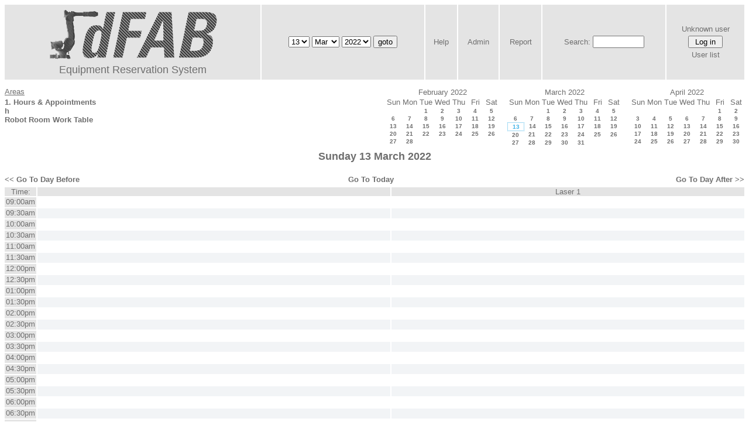

--- FILE ---
content_type: text/html; charset=utf-8
request_url: http://cmu-dfab.org/reservations/day.php?year=2022&month=03&day=13&area=5
body_size: 4759
content:
<!DOCTYPE HTML PUBLIC "-//W3C//DTD HTML 4.01//EN" "http://www.w3.org/TR/html4/strict.dtd">
<html>
  <head>
    <link rel="stylesheet" href="mrbs.css.php" type="text/css">
    <link rel="stylesheet" media="print" href="mrbs-print.css.php" type="text/css">
        <script src="mrbs-js-overrides.js" type="text/javascript"></script>
    <!--[if IE]>
    <link rel="stylesheet" href="mrbs-ie.css" type="text/css">
    <![endif]-->
    <!--[if IE 8]>
    <link rel="stylesheet" href="mrbs-ie8.css" type="text/css">
    <![endif]-->
    <!--[if lte IE 8]>
    <link rel="stylesheet" href="mrbs-ielte8.css" type="text/css">
    <![endif]-->
    <!--[if lte IE 7]>
    <link rel="stylesheet" href="mrbs-ielte7.css.php" type="text/css">
    <![endif]-->
    <!--[if lte IE 6]>
    <link rel="stylesheet" href="mrbs-ielte6.css" type="text/css">
    <![endif]-->

    <meta http-equiv="Content-Type" content="text/html; charset=utf-8">
    <meta name="robots" content="noindex">
    <title></title>
    <script type="text/javascript">

//<![CDATA[

/*   Script inspired by "True Date Selector"
     Created by: Lee Hinder, lee.hinder@ntlworld.com 
     
     Tested with Windows IE 6.0
     Tested with Linux Opera 7.21, Mozilla 1.3, Konqueror 3.1.0
     
*/

function daysInFebruary (year)
{
  // February has 28 days unless the year is divisible by four,
  // and if it is the turn of the century then the century year
  // must also be divisible by 400 when it has 29 days
  return (((year % 4 == 0) && ( (!(year % 100 == 0)) || (year % 400 == 0))) ? 29 : 28 );
}

//function for returning how many days there are in a month including leap years
function DaysInMonth(WhichMonth, WhichYear)
{
  var DaysInMonth = 31;
  if (WhichMonth == "4" || WhichMonth == "6" || WhichMonth == "9" || WhichMonth == "11")
  {
    DaysInMonth = 30;
  }
  if (WhichMonth == "2")
  {
    DaysInMonth = daysInFebruary( WhichYear );
  }
  return DaysInMonth;
}

//function to change the available days in a months
function ChangeOptionDays(formObj, prefix)
{
  var DaysObject = eval("formObj." + prefix + "day");
  var MonthObject = eval("formObj." + prefix + "month");
  var YearObject = eval("formObj." + prefix + "year");

  if (typeof DaysObject.selectedIndex == 'number' && DaysObject.options)
  { // The DOM2 standard way
    // alert("The DOM2 standard way");
    var DaySelIdx = DaysObject.selectedIndex;
    var Month = parseInt(MonthObject.options[MonthObject.selectedIndex].value);
    var Year = parseInt(YearObject.options[YearObject.selectedIndex].value);
  }
  else if (DaysObject.selectedIndex && DaysObject[DaysObject.selectedIndex])
  { // The legacy MRBS way
    // alert("The legacy MRBS way");
    var DaySelIdx = DaysObject.selectedIndex;
    var Month = parseInt(MonthObject[MonthObject.selectedIndex].value);
    var Year = parseInt(YearObject[YearObject.selectedIndex].value);
  }
  else if (DaysObject.value)
  { // Opera 6 stores the selectedIndex in property 'value'.
    // alert("The Opera 6 way");
    var DaySelIdx = parseInt(DaysObject.value);
    var Month = parseInt(MonthObject.options[MonthObject.value].value);
    var Year = parseInt(YearObject.options[YearObject.value].value);
  }

  // alert("Day="+(DaySelIdx+1)+" Month="+Month+" Year="+Year);

  var DaysForThisSelection = DaysInMonth(Month, Year);
  var CurrentDaysInSelection = DaysObject.length;
  if (CurrentDaysInSelection > DaysForThisSelection)
  {
    for (i=0; i<(CurrentDaysInSelection-DaysForThisSelection); i++)
    {
      DaysObject.options[DaysObject.options.length - 1] = null
    }
  }
  if (DaysForThisSelection > CurrentDaysInSelection)
  {
    for (i=0; i<DaysForThisSelection; i++)
    {
      DaysObject.options[i] = new Option(eval(i + 1));
    }
  }
  if (DaysObject.selectedIndex < 0)
  {
    DaysObject.selectedIndex = 0;
  }
  if (DaySelIdx >= DaysForThisSelection)
  {
    DaysObject.selectedIndex = DaysForThisSelection-1;
  }
  else
  {
    DaysObject.selectedIndex = DaySelIdx;
  }
}

//]]>
    </script>
  </head>
  <body class="day">
    <div class="screenonly">


  <table id="banner">
    <tr>
      <td id="company">
        <div>
          <div id="logo">
<a href="http://cmu-dfab.org/">
<img src="logo3.png"  alt="logo">
</a>
</div>
<div id="more_info">Equipment Reservation System</div>
          <div id="mrbs">
            <a href="index.php"></a>
          </div>
        </div>
      </td>
      <td>
        <form action="day.php" method="get" id="Form1">
          <div>
            
                  <select name="day">
                    <option>1</option>
                    <option>2</option>
                    <option>3</option>
                    <option>4</option>
                    <option>5</option>
                    <option>6</option>
                    <option>7</option>
                    <option>8</option>
                    <option>9</option>
                    <option>10</option>
                    <option>11</option>
                    <option>12</option>
                    <option selected="selected">13</option>
                    <option>14</option>
                    <option>15</option>
                    <option>16</option>
                    <option>17</option>
                    <option>18</option>
                    <option>19</option>
                    <option>20</option>
                    <option>21</option>
                    <option>22</option>
                    <option>23</option>
                    <option>24</option>
                    <option>25</option>
                    <option>26</option>
                    <option>27</option>
                    <option>28</option>
                    <option>29</option>
                    <option>30</option>
                    <option>31</option>
                  </select>

                  <select name="month" onchange="ChangeOptionDays(this.form,'')">
                    <option value="1">Jan</option>
                    <option value="2">Feb</option>
                    <option value="3" selected="selected">Mar</option>
                    <option value="4">Apr</option>
                    <option value="5">May</option>
                    <option value="6">Jun</option>
                    <option value="7">Jul</option>
                    <option value="8">Aug</option>
                    <option value="9">Sep</option>
                    <option value="10">Oct</option>
                    <option value="11">Nov</option>
                    <option value="12">Dec</option>
                  </select>
             <select name="year" onchange="ChangeOptionDays(this.form,'')">
                    <option value="2017">2017</option>
                    <option value="2018">2018</option>
                    <option value="2019">2019</option>
                    <option value="2020">2020</option>
                    <option value="2021">2021</option>
                    <option value="2022" selected="selected">2022</option>
                    <option value="2023">2023</option>
                    <option value="2024">2024</option>
                    <option value="2025">2025</option>
                    <option value="2026">2026</option>
                    <option value="2027">2027</option>
                    <option value="2028">2028</option>
                    <option value="2029">2029</option>
                    <option value="2030">2030</option>
                    <option value="2031">2031</option>
                  </select><input type="hidden" name="area" value="5">
            <script type="text/javascript">
              //<![CDATA[
              // fix number of days for the $month/$year that you start with
              ChangeOptionDays(document.getElementById('Form1'), ''); // Note: The 2nd arg must match the first in the call to genDateSelector above.
              //]]>
            </script>
            <input type="submit" value="goto">
          </div>
        </form>
      </td>
      <td>
<a href="help.php?day=13&amp;month=3&amp;year=2022&amp;area=5">Help</a>
</td>
<td>
<a href="admin.php?day=13&amp;month=3&amp;year=2022&amp;area=5">Admin</a>
</td>
<td>
<a href="report.php?day=13&amp;month=3&amp;year=2022&amp;area=5">Report</a>
</td>
      
      <td>
        <form id="header_search" method="get" action="search.php">
          <div>
            <a href="search.php?advanced=1">Search:</a>
            <input type="text"   name="search_str" value="">
            <input type="hidden" name="day"        value="13">
            <input type="hidden" name="month"      value="3">
            <input type="hidden" name="year"       value="2022">
            <input type="hidden" name="area" value="5">
          </div>
        </form>
      </td>
      <td>
<div id="logon_box">
                <a name="logonBox" href="">Unknown user</a>
                <form method="post" action="admin.php">
                  <div>
                    <input type="hidden" name="TargetURL" value="day.php?year=2022&amp;month=03&amp;day=13&amp;area=5">
                    <input type="hidden" name="Action" value="QueryName">
                    <input type="submit" value=" Log in ">
                  </div>
                </form>
<a href="edit_users.php">User list</a>
</div>
</td>
    </tr>
  </table>
</div>
<div class="screenonly">
  <div id="dwm_header">
      
<div id="dwm_areas">
<h3>Areas</h3><ul>
<li><a href="day.php?year=2022&amp;month=3&amp;day=13&amp;area=5"><span class="current"></span></a></li>
<li><a href="day.php?year=2022&amp;month=3&amp;day=13&amp;area=1"><span>1. Hours &amp; Appointments</span></a></li>
<li><a href="day.php?year=2022&amp;month=3&amp;day=13&amp;area=7"><span>h</span></a></li>
<li><a href="day.php?year=2022&amp;month=3&amp;day=13&amp;area=6"><span>Robot Room Work Table</span></a></li>
</ul>
</div>
<div id="cals">
<div id="cal_last">
<table class="calendar">
<thead>
<tr>
<th colspan="7">February&nbsp;2022</th>
</tr>
<tr>
<th>Sun</th>
<th>Mon</th>
<th>Tue</th>
<th>Wed</th>
<th>Thu</th>
<th>Fri</th>
<th>Sat</th>
</tr>
</thead>
<tbody>
<tr>
<td>&nbsp;</td>
<td>&nbsp;</td>
<td><a href="day.php?year=2022&amp;month=02&amp;day=1&amp;area=5">1</a></td>
<td><a href="day.php?year=2022&amp;month=02&amp;day=2&amp;area=5">2</a></td>
<td><a href="day.php?year=2022&amp;month=02&amp;day=3&amp;area=5">3</a></td>
<td><a href="day.php?year=2022&amp;month=02&amp;day=4&amp;area=5">4</a></td>
<td><a href="day.php?year=2022&amp;month=02&amp;day=5&amp;area=5">5</a></td>
</tr>
<tr>
<td><a href="day.php?year=2022&amp;month=02&amp;day=6&amp;area=5">6</a></td>
<td><a href="day.php?year=2022&amp;month=02&amp;day=7&amp;area=5">7</a></td>
<td><a href="day.php?year=2022&amp;month=02&amp;day=8&amp;area=5">8</a></td>
<td><a href="day.php?year=2022&amp;month=02&amp;day=9&amp;area=5">9</a></td>
<td><a href="day.php?year=2022&amp;month=02&amp;day=10&amp;area=5">10</a></td>
<td><a href="day.php?year=2022&amp;month=02&amp;day=11&amp;area=5">11</a></td>
<td><a href="day.php?year=2022&amp;month=02&amp;day=12&amp;area=5">12</a></td>
</tr>
<tr>
<td><a href="day.php?year=2022&amp;month=02&amp;day=13&amp;area=5">13</a></td>
<td><a href="day.php?year=2022&amp;month=02&amp;day=14&amp;area=5">14</a></td>
<td><a href="day.php?year=2022&amp;month=02&amp;day=15&amp;area=5">15</a></td>
<td><a href="day.php?year=2022&amp;month=02&amp;day=16&amp;area=5">16</a></td>
<td><a href="day.php?year=2022&amp;month=02&amp;day=17&amp;area=5">17</a></td>
<td><a href="day.php?year=2022&amp;month=02&amp;day=18&amp;area=5">18</a></td>
<td><a href="day.php?year=2022&amp;month=02&amp;day=19&amp;area=5">19</a></td>
</tr>
<tr>
<td><a href="day.php?year=2022&amp;month=02&amp;day=20&amp;area=5">20</a></td>
<td><a href="day.php?year=2022&amp;month=02&amp;day=21&amp;area=5">21</a></td>
<td><a href="day.php?year=2022&amp;month=02&amp;day=22&amp;area=5">22</a></td>
<td><a href="day.php?year=2022&amp;month=02&amp;day=23&amp;area=5">23</a></td>
<td><a href="day.php?year=2022&amp;month=02&amp;day=24&amp;area=5">24</a></td>
<td><a href="day.php?year=2022&amp;month=02&amp;day=25&amp;area=5">25</a></td>
<td><a href="day.php?year=2022&amp;month=02&amp;day=26&amp;area=5">26</a></td>
</tr>
<tr>
<td><a href="day.php?year=2022&amp;month=02&amp;day=27&amp;area=5">27</a></td>
<td><a href="day.php?year=2022&amp;month=02&amp;day=28&amp;area=5">28</a></td>
<td>&nbsp;</td>
<td>&nbsp;</td>
<td>&nbsp;</td>
<td>&nbsp;</td>
<td>&nbsp;</td>
</tr>
</tbody>
</table>
</div>
<div id="cal_this">
<table class="calendar">
<thead>
<tr>
<th colspan="7">March&nbsp;2022</th>
</tr>
<tr>
<th>Sun</th>
<th>Mon</th>
<th>Tue</th>
<th>Wed</th>
<th>Thu</th>
<th>Fri</th>
<th>Sat</th>
</tr>
</thead>
<tbody>
<tr>
<td>&nbsp;</td>
<td>&nbsp;</td>
<td><a href="day.php?year=2022&amp;month=03&amp;day=1&amp;area=5">1</a></td>
<td><a href="day.php?year=2022&amp;month=03&amp;day=2&amp;area=5">2</a></td>
<td><a href="day.php?year=2022&amp;month=03&amp;day=3&amp;area=5">3</a></td>
<td><a href="day.php?year=2022&amp;month=03&amp;day=4&amp;area=5">4</a></td>
<td><a href="day.php?year=2022&amp;month=03&amp;day=5&amp;area=5">5</a></td>
</tr>
<tr>
<td><a href="day.php?year=2022&amp;month=03&amp;day=6&amp;area=5">6</a></td>
<td><a href="day.php?year=2022&amp;month=03&amp;day=7&amp;area=5">7</a></td>
<td><a href="day.php?year=2022&amp;month=03&amp;day=8&amp;area=5">8</a></td>
<td><a href="day.php?year=2022&amp;month=03&amp;day=9&amp;area=5">9</a></td>
<td><a href="day.php?year=2022&amp;month=03&amp;day=10&amp;area=5">10</a></td>
<td><a href="day.php?year=2022&amp;month=03&amp;day=11&amp;area=5">11</a></td>
<td><a href="day.php?year=2022&amp;month=03&amp;day=12&amp;area=5">12</a></td>
</tr>
<tr>
<td id="sticky_day"><a class="current" href="day.php?year=2022&amp;month=03&amp;day=13&amp;area=5">13</a></td>
<td><a href="day.php?year=2022&amp;month=03&amp;day=14&amp;area=5">14</a></td>
<td><a href="day.php?year=2022&amp;month=03&amp;day=15&amp;area=5">15</a></td>
<td><a href="day.php?year=2022&amp;month=03&amp;day=16&amp;area=5">16</a></td>
<td><a href="day.php?year=2022&amp;month=03&amp;day=17&amp;area=5">17</a></td>
<td><a href="day.php?year=2022&amp;month=03&amp;day=18&amp;area=5">18</a></td>
<td><a href="day.php?year=2022&amp;month=03&amp;day=19&amp;area=5">19</a></td>
</tr>
<tr>
<td><a href="day.php?year=2022&amp;month=03&amp;day=20&amp;area=5">20</a></td>
<td><a href="day.php?year=2022&amp;month=03&amp;day=21&amp;area=5">21</a></td>
<td><a href="day.php?year=2022&amp;month=03&amp;day=22&amp;area=5">22</a></td>
<td><a href="day.php?year=2022&amp;month=03&amp;day=23&amp;area=5">23</a></td>
<td><a href="day.php?year=2022&amp;month=03&amp;day=24&amp;area=5">24</a></td>
<td><a href="day.php?year=2022&amp;month=03&amp;day=25&amp;area=5">25</a></td>
<td><a href="day.php?year=2022&amp;month=03&amp;day=26&amp;area=5">26</a></td>
</tr>
<tr>
<td><a href="day.php?year=2022&amp;month=03&amp;day=27&amp;area=5">27</a></td>
<td><a href="day.php?year=2022&amp;month=03&amp;day=28&amp;area=5">28</a></td>
<td><a href="day.php?year=2022&amp;month=03&amp;day=29&amp;area=5">29</a></td>
<td><a href="day.php?year=2022&amp;month=03&amp;day=30&amp;area=5">30</a></td>
<td><a href="day.php?year=2022&amp;month=03&amp;day=31&amp;area=5">31</a></td>
<td>&nbsp;</td>
<td>&nbsp;</td>
</tr>
</tbody>
</table>
</div>
<div id="cal_next">
<table class="calendar">
<thead>
<tr>
<th colspan="7">April&nbsp;2022</th>
</tr>
<tr>
<th>Sun</th>
<th>Mon</th>
<th>Tue</th>
<th>Wed</th>
<th>Thu</th>
<th>Fri</th>
<th>Sat</th>
</tr>
</thead>
<tbody>
<tr>
<td>&nbsp;</td>
<td>&nbsp;</td>
<td>&nbsp;</td>
<td>&nbsp;</td>
<td>&nbsp;</td>
<td><a href="day.php?year=2022&amp;month=04&amp;day=1&amp;area=5">1</a></td>
<td><a href="day.php?year=2022&amp;month=04&amp;day=2&amp;area=5">2</a></td>
</tr>
<tr>
<td><a href="day.php?year=2022&amp;month=04&amp;day=3&amp;area=5">3</a></td>
<td><a href="day.php?year=2022&amp;month=04&amp;day=4&amp;area=5">4</a></td>
<td><a href="day.php?year=2022&amp;month=04&amp;day=5&amp;area=5">5</a></td>
<td><a href="day.php?year=2022&amp;month=04&amp;day=6&amp;area=5">6</a></td>
<td><a href="day.php?year=2022&amp;month=04&amp;day=7&amp;area=5">7</a></td>
<td><a href="day.php?year=2022&amp;month=04&amp;day=8&amp;area=5">8</a></td>
<td><a href="day.php?year=2022&amp;month=04&amp;day=9&amp;area=5">9</a></td>
</tr>
<tr>
<td><a href="day.php?year=2022&amp;month=04&amp;day=10&amp;area=5">10</a></td>
<td><a href="day.php?year=2022&amp;month=04&amp;day=11&amp;area=5">11</a></td>
<td><a href="day.php?year=2022&amp;month=04&amp;day=12&amp;area=5">12</a></td>
<td><a href="day.php?year=2022&amp;month=04&amp;day=13&amp;area=5">13</a></td>
<td><a href="day.php?year=2022&amp;month=04&amp;day=14&amp;area=5">14</a></td>
<td><a href="day.php?year=2022&amp;month=04&amp;day=15&amp;area=5">15</a></td>
<td><a href="day.php?year=2022&amp;month=04&amp;day=16&amp;area=5">16</a></td>
</tr>
<tr>
<td><a href="day.php?year=2022&amp;month=04&amp;day=17&amp;area=5">17</a></td>
<td><a href="day.php?year=2022&amp;month=04&amp;day=18&amp;area=5">18</a></td>
<td><a href="day.php?year=2022&amp;month=04&amp;day=19&amp;area=5">19</a></td>
<td><a href="day.php?year=2022&amp;month=04&amp;day=20&amp;area=5">20</a></td>
<td><a href="day.php?year=2022&amp;month=04&amp;day=21&amp;area=5">21</a></td>
<td><a href="day.php?year=2022&amp;month=04&amp;day=22&amp;area=5">22</a></td>
<td><a href="day.php?year=2022&amp;month=04&amp;day=23&amp;area=5">23</a></td>
</tr>
<tr>
<td><a href="day.php?year=2022&amp;month=04&amp;day=24&amp;area=5">24</a></td>
<td><a href="day.php?year=2022&amp;month=04&amp;day=25&amp;area=5">25</a></td>
<td><a href="day.php?year=2022&amp;month=04&amp;day=26&amp;area=5">26</a></td>
<td><a href="day.php?year=2022&amp;month=04&amp;day=27&amp;area=5">27</a></td>
<td><a href="day.php?year=2022&amp;month=04&amp;day=28&amp;area=5">28</a></td>
<td><a href="day.php?year=2022&amp;month=04&amp;day=29&amp;area=5">29</a></td>
<td><a href="day.php?year=2022&amp;month=04&amp;day=30&amp;area=5">30</a></td>
</tr>
</tbody>
</table>
</div>
</div>
</div></div>
<h2 id="dwm">Sunday 13 March 2022</h2>

<div class="screenonly">
  <div class="date_nav">
    <div class="date_before">
      <a href="day.php?year=2022&amp;month=03&amp;day=12&amp;area=5">&lt;&lt;&nbsp;Go To Day Before
      </a>
    </div>
    <div class="date_now">
      <a href="day.php?area=5">Go To Today</a>
    </div>
    <div class="date_after">
      <a href="day.php?year=2022&amp;month=03&amp;day=14&amp;area=5">Go To Day After&nbsp;&gt;&gt;
      </a>
    </div>
  </div>
</div>
<script type="text/javascript" src="xbLib.js"></script>
<script type="text/javascript">
//<![CDATA[
InitActiveCell(false, true, false, "hybrid", "Click on the cell to make a reservation.");
//]]>
</script>
<table class="dwm_main" id="day_main">
<thead>
<tr>
<th class="first_last">Time:</th><th style="width: 47%">
              <a href="week.php?year=2022&amp;month=3&amp;day=13&amp;area=5&amp;room=40"
              title="View Week &#10;&#10;"></a></th><th style="width: 47%">
              <a href="week.php?year=2022&amp;month=3&amp;day=13&amp;area=5&amp;room=41"
              title="View Week &#10;&#10;">Laser 1</a></th></tr>
</thead>
<tbody>
<tr><td class="row_labels">
<div class="celldiv slots1">
<a href="day.php?year=2022&amp;month=3&amp;day=13&amp;area=5&amp;timetohighlight=900" title="Highlight this line">09:00am</a>
</div></td>
<td class="even_row">
<div class="celldiv slots1">
<script type="text/javascript">
//<![CDATA[
BeginActiveCell();
//]]>
</script>
<a class="new_booking" href="edit_entry.php?area=5&amp;room=40&amp;hour=09&amp;minute=00&amp;year=2022&amp;month=3&amp;day=13">
<img src="new.gif" alt="New" width="10" height="10">
</a>
<script type="text/javascript">
//<![CDATA[
EndActiveCell();
//]]>
</script>
</div>
</td>
<td class="even_row">
<div class="celldiv slots1">
<script type="text/javascript">
//<![CDATA[
BeginActiveCell();
//]]>
</script>
<a class="new_booking" href="edit_entry.php?area=5&amp;room=41&amp;hour=09&amp;minute=00&amp;year=2022&amp;month=3&amp;day=13">
<img src="new.gif" alt="New" width="10" height="10">
</a>
<script type="text/javascript">
//<![CDATA[
EndActiveCell();
//]]>
</script>
</div>
</td>
</tr>
<tr><td class="row_labels">
<div class="celldiv slots1">
<a href="day.php?year=2022&amp;month=3&amp;day=13&amp;area=5&amp;timetohighlight=930" title="Highlight this line">09:30am</a>
</div></td>
<td class="odd_row">
<div class="celldiv slots1">
<script type="text/javascript">
//<![CDATA[
BeginActiveCell();
//]]>
</script>
<a class="new_booking" href="edit_entry.php?area=5&amp;room=40&amp;hour=09&amp;minute=30&amp;year=2022&amp;month=3&amp;day=13">
<img src="new.gif" alt="New" width="10" height="10">
</a>
<script type="text/javascript">
//<![CDATA[
EndActiveCell();
//]]>
</script>
</div>
</td>
<td class="odd_row">
<div class="celldiv slots1">
<script type="text/javascript">
//<![CDATA[
BeginActiveCell();
//]]>
</script>
<a class="new_booking" href="edit_entry.php?area=5&amp;room=41&amp;hour=09&amp;minute=30&amp;year=2022&amp;month=3&amp;day=13">
<img src="new.gif" alt="New" width="10" height="10">
</a>
<script type="text/javascript">
//<![CDATA[
EndActiveCell();
//]]>
</script>
</div>
</td>
</tr>
<tr><td class="row_labels">
<div class="celldiv slots1">
<a href="day.php?year=2022&amp;month=3&amp;day=13&amp;area=5&amp;timetohighlight=1000" title="Highlight this line">10:00am</a>
</div></td>
<td class="even_row">
<div class="celldiv slots1">
<script type="text/javascript">
//<![CDATA[
BeginActiveCell();
//]]>
</script>
<a class="new_booking" href="edit_entry.php?area=5&amp;room=40&amp;hour=10&amp;minute=00&amp;year=2022&amp;month=3&amp;day=13">
<img src="new.gif" alt="New" width="10" height="10">
</a>
<script type="text/javascript">
//<![CDATA[
EndActiveCell();
//]]>
</script>
</div>
</td>
<td class="even_row">
<div class="celldiv slots1">
<script type="text/javascript">
//<![CDATA[
BeginActiveCell();
//]]>
</script>
<a class="new_booking" href="edit_entry.php?area=5&amp;room=41&amp;hour=10&amp;minute=00&amp;year=2022&amp;month=3&amp;day=13">
<img src="new.gif" alt="New" width="10" height="10">
</a>
<script type="text/javascript">
//<![CDATA[
EndActiveCell();
//]]>
</script>
</div>
</td>
</tr>
<tr><td class="row_labels">
<div class="celldiv slots1">
<a href="day.php?year=2022&amp;month=3&amp;day=13&amp;area=5&amp;timetohighlight=1030" title="Highlight this line">10:30am</a>
</div></td>
<td class="odd_row">
<div class="celldiv slots1">
<script type="text/javascript">
//<![CDATA[
BeginActiveCell();
//]]>
</script>
<a class="new_booking" href="edit_entry.php?area=5&amp;room=40&amp;hour=10&amp;minute=30&amp;year=2022&amp;month=3&amp;day=13">
<img src="new.gif" alt="New" width="10" height="10">
</a>
<script type="text/javascript">
//<![CDATA[
EndActiveCell();
//]]>
</script>
</div>
</td>
<td class="odd_row">
<div class="celldiv slots1">
<script type="text/javascript">
//<![CDATA[
BeginActiveCell();
//]]>
</script>
<a class="new_booking" href="edit_entry.php?area=5&amp;room=41&amp;hour=10&amp;minute=30&amp;year=2022&amp;month=3&amp;day=13">
<img src="new.gif" alt="New" width="10" height="10">
</a>
<script type="text/javascript">
//<![CDATA[
EndActiveCell();
//]]>
</script>
</div>
</td>
</tr>
<tr><td class="row_labels">
<div class="celldiv slots1">
<a href="day.php?year=2022&amp;month=3&amp;day=13&amp;area=5&amp;timetohighlight=1100" title="Highlight this line">11:00am</a>
</div></td>
<td class="even_row">
<div class="celldiv slots1">
<script type="text/javascript">
//<![CDATA[
BeginActiveCell();
//]]>
</script>
<a class="new_booking" href="edit_entry.php?area=5&amp;room=40&amp;hour=11&amp;minute=00&amp;year=2022&amp;month=3&amp;day=13">
<img src="new.gif" alt="New" width="10" height="10">
</a>
<script type="text/javascript">
//<![CDATA[
EndActiveCell();
//]]>
</script>
</div>
</td>
<td class="even_row">
<div class="celldiv slots1">
<script type="text/javascript">
//<![CDATA[
BeginActiveCell();
//]]>
</script>
<a class="new_booking" href="edit_entry.php?area=5&amp;room=41&amp;hour=11&amp;minute=00&amp;year=2022&amp;month=3&amp;day=13">
<img src="new.gif" alt="New" width="10" height="10">
</a>
<script type="text/javascript">
//<![CDATA[
EndActiveCell();
//]]>
</script>
</div>
</td>
</tr>
<tr><td class="row_labels">
<div class="celldiv slots1">
<a href="day.php?year=2022&amp;month=3&amp;day=13&amp;area=5&amp;timetohighlight=1130" title="Highlight this line">11:30am</a>
</div></td>
<td class="odd_row">
<div class="celldiv slots1">
<script type="text/javascript">
//<![CDATA[
BeginActiveCell();
//]]>
</script>
<a class="new_booking" href="edit_entry.php?area=5&amp;room=40&amp;hour=11&amp;minute=30&amp;year=2022&amp;month=3&amp;day=13">
<img src="new.gif" alt="New" width="10" height="10">
</a>
<script type="text/javascript">
//<![CDATA[
EndActiveCell();
//]]>
</script>
</div>
</td>
<td class="odd_row">
<div class="celldiv slots1">
<script type="text/javascript">
//<![CDATA[
BeginActiveCell();
//]]>
</script>
<a class="new_booking" href="edit_entry.php?area=5&amp;room=41&amp;hour=11&amp;minute=30&amp;year=2022&amp;month=3&amp;day=13">
<img src="new.gif" alt="New" width="10" height="10">
</a>
<script type="text/javascript">
//<![CDATA[
EndActiveCell();
//]]>
</script>
</div>
</td>
</tr>
<tr><td class="row_labels">
<div class="celldiv slots1">
<a href="day.php?year=2022&amp;month=3&amp;day=13&amp;area=5&amp;timetohighlight=1200" title="Highlight this line">12:00pm</a>
</div></td>
<td class="even_row">
<div class="celldiv slots1">
<script type="text/javascript">
//<![CDATA[
BeginActiveCell();
//]]>
</script>
<a class="new_booking" href="edit_entry.php?area=5&amp;room=40&amp;hour=12&amp;minute=00&amp;year=2022&amp;month=3&amp;day=13">
<img src="new.gif" alt="New" width="10" height="10">
</a>
<script type="text/javascript">
//<![CDATA[
EndActiveCell();
//]]>
</script>
</div>
</td>
<td class="even_row">
<div class="celldiv slots1">
<script type="text/javascript">
//<![CDATA[
BeginActiveCell();
//]]>
</script>
<a class="new_booking" href="edit_entry.php?area=5&amp;room=41&amp;hour=12&amp;minute=00&amp;year=2022&amp;month=3&amp;day=13">
<img src="new.gif" alt="New" width="10" height="10">
</a>
<script type="text/javascript">
//<![CDATA[
EndActiveCell();
//]]>
</script>
</div>
</td>
</tr>
<tr><td class="row_labels">
<div class="celldiv slots1">
<a href="day.php?year=2022&amp;month=3&amp;day=13&amp;area=5&amp;timetohighlight=1230" title="Highlight this line">12:30pm</a>
</div></td>
<td class="odd_row">
<div class="celldiv slots1">
<script type="text/javascript">
//<![CDATA[
BeginActiveCell();
//]]>
</script>
<a class="new_booking" href="edit_entry.php?area=5&amp;room=40&amp;hour=12&amp;minute=30&amp;year=2022&amp;month=3&amp;day=13">
<img src="new.gif" alt="New" width="10" height="10">
</a>
<script type="text/javascript">
//<![CDATA[
EndActiveCell();
//]]>
</script>
</div>
</td>
<td class="odd_row">
<div class="celldiv slots1">
<script type="text/javascript">
//<![CDATA[
BeginActiveCell();
//]]>
</script>
<a class="new_booking" href="edit_entry.php?area=5&amp;room=41&amp;hour=12&amp;minute=30&amp;year=2022&amp;month=3&amp;day=13">
<img src="new.gif" alt="New" width="10" height="10">
</a>
<script type="text/javascript">
//<![CDATA[
EndActiveCell();
//]]>
</script>
</div>
</td>
</tr>
<tr><td class="row_labels">
<div class="celldiv slots1">
<a href="day.php?year=2022&amp;month=3&amp;day=13&amp;area=5&amp;timetohighlight=1300" title="Highlight this line">01:00pm</a>
</div></td>
<td class="even_row">
<div class="celldiv slots1">
<script type="text/javascript">
//<![CDATA[
BeginActiveCell();
//]]>
</script>
<a class="new_booking" href="edit_entry.php?area=5&amp;room=40&amp;hour=13&amp;minute=00&amp;year=2022&amp;month=3&amp;day=13">
<img src="new.gif" alt="New" width="10" height="10">
</a>
<script type="text/javascript">
//<![CDATA[
EndActiveCell();
//]]>
</script>
</div>
</td>
<td class="even_row">
<div class="celldiv slots1">
<script type="text/javascript">
//<![CDATA[
BeginActiveCell();
//]]>
</script>
<a class="new_booking" href="edit_entry.php?area=5&amp;room=41&amp;hour=13&amp;minute=00&amp;year=2022&amp;month=3&amp;day=13">
<img src="new.gif" alt="New" width="10" height="10">
</a>
<script type="text/javascript">
//<![CDATA[
EndActiveCell();
//]]>
</script>
</div>
</td>
</tr>
<tr><td class="row_labels">
<div class="celldiv slots1">
<a href="day.php?year=2022&amp;month=3&amp;day=13&amp;area=5&amp;timetohighlight=1330" title="Highlight this line">01:30pm</a>
</div></td>
<td class="odd_row">
<div class="celldiv slots1">
<script type="text/javascript">
//<![CDATA[
BeginActiveCell();
//]]>
</script>
<a class="new_booking" href="edit_entry.php?area=5&amp;room=40&amp;hour=13&amp;minute=30&amp;year=2022&amp;month=3&amp;day=13">
<img src="new.gif" alt="New" width="10" height="10">
</a>
<script type="text/javascript">
//<![CDATA[
EndActiveCell();
//]]>
</script>
</div>
</td>
<td class="odd_row">
<div class="celldiv slots1">
<script type="text/javascript">
//<![CDATA[
BeginActiveCell();
//]]>
</script>
<a class="new_booking" href="edit_entry.php?area=5&amp;room=41&amp;hour=13&amp;minute=30&amp;year=2022&amp;month=3&amp;day=13">
<img src="new.gif" alt="New" width="10" height="10">
</a>
<script type="text/javascript">
//<![CDATA[
EndActiveCell();
//]]>
</script>
</div>
</td>
</tr>
<tr><td class="row_labels">
<div class="celldiv slots1">
<a href="day.php?year=2022&amp;month=3&amp;day=13&amp;area=5&amp;timetohighlight=1400" title="Highlight this line">02:00pm</a>
</div></td>
<td class="even_row">
<div class="celldiv slots1">
<script type="text/javascript">
//<![CDATA[
BeginActiveCell();
//]]>
</script>
<a class="new_booking" href="edit_entry.php?area=5&amp;room=40&amp;hour=14&amp;minute=00&amp;year=2022&amp;month=3&amp;day=13">
<img src="new.gif" alt="New" width="10" height="10">
</a>
<script type="text/javascript">
//<![CDATA[
EndActiveCell();
//]]>
</script>
</div>
</td>
<td class="even_row">
<div class="celldiv slots1">
<script type="text/javascript">
//<![CDATA[
BeginActiveCell();
//]]>
</script>
<a class="new_booking" href="edit_entry.php?area=5&amp;room=41&amp;hour=14&amp;minute=00&amp;year=2022&amp;month=3&amp;day=13">
<img src="new.gif" alt="New" width="10" height="10">
</a>
<script type="text/javascript">
//<![CDATA[
EndActiveCell();
//]]>
</script>
</div>
</td>
</tr>
<tr><td class="row_labels">
<div class="celldiv slots1">
<a href="day.php?year=2022&amp;month=3&amp;day=13&amp;area=5&amp;timetohighlight=1430" title="Highlight this line">02:30pm</a>
</div></td>
<td class="odd_row">
<div class="celldiv slots1">
<script type="text/javascript">
//<![CDATA[
BeginActiveCell();
//]]>
</script>
<a class="new_booking" href="edit_entry.php?area=5&amp;room=40&amp;hour=14&amp;minute=30&amp;year=2022&amp;month=3&amp;day=13">
<img src="new.gif" alt="New" width="10" height="10">
</a>
<script type="text/javascript">
//<![CDATA[
EndActiveCell();
//]]>
</script>
</div>
</td>
<td class="odd_row">
<div class="celldiv slots1">
<script type="text/javascript">
//<![CDATA[
BeginActiveCell();
//]]>
</script>
<a class="new_booking" href="edit_entry.php?area=5&amp;room=41&amp;hour=14&amp;minute=30&amp;year=2022&amp;month=3&amp;day=13">
<img src="new.gif" alt="New" width="10" height="10">
</a>
<script type="text/javascript">
//<![CDATA[
EndActiveCell();
//]]>
</script>
</div>
</td>
</tr>
<tr><td class="row_labels">
<div class="celldiv slots1">
<a href="day.php?year=2022&amp;month=3&amp;day=13&amp;area=5&amp;timetohighlight=1500" title="Highlight this line">03:00pm</a>
</div></td>
<td class="even_row">
<div class="celldiv slots1">
<script type="text/javascript">
//<![CDATA[
BeginActiveCell();
//]]>
</script>
<a class="new_booking" href="edit_entry.php?area=5&amp;room=40&amp;hour=15&amp;minute=00&amp;year=2022&amp;month=3&amp;day=13">
<img src="new.gif" alt="New" width="10" height="10">
</a>
<script type="text/javascript">
//<![CDATA[
EndActiveCell();
//]]>
</script>
</div>
</td>
<td class="even_row">
<div class="celldiv slots1">
<script type="text/javascript">
//<![CDATA[
BeginActiveCell();
//]]>
</script>
<a class="new_booking" href="edit_entry.php?area=5&amp;room=41&amp;hour=15&amp;minute=00&amp;year=2022&amp;month=3&amp;day=13">
<img src="new.gif" alt="New" width="10" height="10">
</a>
<script type="text/javascript">
//<![CDATA[
EndActiveCell();
//]]>
</script>
</div>
</td>
</tr>
<tr><td class="row_labels">
<div class="celldiv slots1">
<a href="day.php?year=2022&amp;month=3&amp;day=13&amp;area=5&amp;timetohighlight=1530" title="Highlight this line">03:30pm</a>
</div></td>
<td class="odd_row">
<div class="celldiv slots1">
<script type="text/javascript">
//<![CDATA[
BeginActiveCell();
//]]>
</script>
<a class="new_booking" href="edit_entry.php?area=5&amp;room=40&amp;hour=15&amp;minute=30&amp;year=2022&amp;month=3&amp;day=13">
<img src="new.gif" alt="New" width="10" height="10">
</a>
<script type="text/javascript">
//<![CDATA[
EndActiveCell();
//]]>
</script>
</div>
</td>
<td class="odd_row">
<div class="celldiv slots1">
<script type="text/javascript">
//<![CDATA[
BeginActiveCell();
//]]>
</script>
<a class="new_booking" href="edit_entry.php?area=5&amp;room=41&amp;hour=15&amp;minute=30&amp;year=2022&amp;month=3&amp;day=13">
<img src="new.gif" alt="New" width="10" height="10">
</a>
<script type="text/javascript">
//<![CDATA[
EndActiveCell();
//]]>
</script>
</div>
</td>
</tr>
<tr><td class="row_labels">
<div class="celldiv slots1">
<a href="day.php?year=2022&amp;month=3&amp;day=13&amp;area=5&amp;timetohighlight=1600" title="Highlight this line">04:00pm</a>
</div></td>
<td class="even_row">
<div class="celldiv slots1">
<script type="text/javascript">
//<![CDATA[
BeginActiveCell();
//]]>
</script>
<a class="new_booking" href="edit_entry.php?area=5&amp;room=40&amp;hour=16&amp;minute=00&amp;year=2022&amp;month=3&amp;day=13">
<img src="new.gif" alt="New" width="10" height="10">
</a>
<script type="text/javascript">
//<![CDATA[
EndActiveCell();
//]]>
</script>
</div>
</td>
<td class="even_row">
<div class="celldiv slots1">
<script type="text/javascript">
//<![CDATA[
BeginActiveCell();
//]]>
</script>
<a class="new_booking" href="edit_entry.php?area=5&amp;room=41&amp;hour=16&amp;minute=00&amp;year=2022&amp;month=3&amp;day=13">
<img src="new.gif" alt="New" width="10" height="10">
</a>
<script type="text/javascript">
//<![CDATA[
EndActiveCell();
//]]>
</script>
</div>
</td>
</tr>
<tr><td class="row_labels">
<div class="celldiv slots1">
<a href="day.php?year=2022&amp;month=3&amp;day=13&amp;area=5&amp;timetohighlight=1630" title="Highlight this line">04:30pm</a>
</div></td>
<td class="odd_row">
<div class="celldiv slots1">
<script type="text/javascript">
//<![CDATA[
BeginActiveCell();
//]]>
</script>
<a class="new_booking" href="edit_entry.php?area=5&amp;room=40&amp;hour=16&amp;minute=30&amp;year=2022&amp;month=3&amp;day=13">
<img src="new.gif" alt="New" width="10" height="10">
</a>
<script type="text/javascript">
//<![CDATA[
EndActiveCell();
//]]>
</script>
</div>
</td>
<td class="odd_row">
<div class="celldiv slots1">
<script type="text/javascript">
//<![CDATA[
BeginActiveCell();
//]]>
</script>
<a class="new_booking" href="edit_entry.php?area=5&amp;room=41&amp;hour=16&amp;minute=30&amp;year=2022&amp;month=3&amp;day=13">
<img src="new.gif" alt="New" width="10" height="10">
</a>
<script type="text/javascript">
//<![CDATA[
EndActiveCell();
//]]>
</script>
</div>
</td>
</tr>
<tr><td class="row_labels">
<div class="celldiv slots1">
<a href="day.php?year=2022&amp;month=3&amp;day=13&amp;area=5&amp;timetohighlight=1700" title="Highlight this line">05:00pm</a>
</div></td>
<td class="even_row">
<div class="celldiv slots1">
<script type="text/javascript">
//<![CDATA[
BeginActiveCell();
//]]>
</script>
<a class="new_booking" href="edit_entry.php?area=5&amp;room=40&amp;hour=17&amp;minute=00&amp;year=2022&amp;month=3&amp;day=13">
<img src="new.gif" alt="New" width="10" height="10">
</a>
<script type="text/javascript">
//<![CDATA[
EndActiveCell();
//]]>
</script>
</div>
</td>
<td class="even_row">
<div class="celldiv slots1">
<script type="text/javascript">
//<![CDATA[
BeginActiveCell();
//]]>
</script>
<a class="new_booking" href="edit_entry.php?area=5&amp;room=41&amp;hour=17&amp;minute=00&amp;year=2022&amp;month=3&amp;day=13">
<img src="new.gif" alt="New" width="10" height="10">
</a>
<script type="text/javascript">
//<![CDATA[
EndActiveCell();
//]]>
</script>
</div>
</td>
</tr>
<tr><td class="row_labels">
<div class="celldiv slots1">
<a href="day.php?year=2022&amp;month=3&amp;day=13&amp;area=5&amp;timetohighlight=1730" title="Highlight this line">05:30pm</a>
</div></td>
<td class="odd_row">
<div class="celldiv slots1">
<script type="text/javascript">
//<![CDATA[
BeginActiveCell();
//]]>
</script>
<a class="new_booking" href="edit_entry.php?area=5&amp;room=40&amp;hour=17&amp;minute=30&amp;year=2022&amp;month=3&amp;day=13">
<img src="new.gif" alt="New" width="10" height="10">
</a>
<script type="text/javascript">
//<![CDATA[
EndActiveCell();
//]]>
</script>
</div>
</td>
<td class="odd_row">
<div class="celldiv slots1">
<script type="text/javascript">
//<![CDATA[
BeginActiveCell();
//]]>
</script>
<a class="new_booking" href="edit_entry.php?area=5&amp;room=41&amp;hour=17&amp;minute=30&amp;year=2022&amp;month=3&amp;day=13">
<img src="new.gif" alt="New" width="10" height="10">
</a>
<script type="text/javascript">
//<![CDATA[
EndActiveCell();
//]]>
</script>
</div>
</td>
</tr>
<tr><td class="row_labels">
<div class="celldiv slots1">
<a href="day.php?year=2022&amp;month=3&amp;day=13&amp;area=5&amp;timetohighlight=1800" title="Highlight this line">06:00pm</a>
</div></td>
<td class="even_row">
<div class="celldiv slots1">
<script type="text/javascript">
//<![CDATA[
BeginActiveCell();
//]]>
</script>
<a class="new_booking" href="edit_entry.php?area=5&amp;room=40&amp;hour=18&amp;minute=00&amp;year=2022&amp;month=3&amp;day=13">
<img src="new.gif" alt="New" width="10" height="10">
</a>
<script type="text/javascript">
//<![CDATA[
EndActiveCell();
//]]>
</script>
</div>
</td>
<td class="even_row">
<div class="celldiv slots1">
<script type="text/javascript">
//<![CDATA[
BeginActiveCell();
//]]>
</script>
<a class="new_booking" href="edit_entry.php?area=5&amp;room=41&amp;hour=18&amp;minute=00&amp;year=2022&amp;month=3&amp;day=13">
<img src="new.gif" alt="New" width="10" height="10">
</a>
<script type="text/javascript">
//<![CDATA[
EndActiveCell();
//]]>
</script>
</div>
</td>
</tr>
<tr><td class="row_labels">
<div class="celldiv slots1">
<a href="day.php?year=2022&amp;month=3&amp;day=13&amp;area=5&amp;timetohighlight=1830" title="Highlight this line">06:30pm</a>
</div></td>
<td class="odd_row">
<div class="celldiv slots1">
<script type="text/javascript">
//<![CDATA[
BeginActiveCell();
//]]>
</script>
<a class="new_booking" href="edit_entry.php?area=5&amp;room=40&amp;hour=18&amp;minute=30&amp;year=2022&amp;month=3&amp;day=13">
<img src="new.gif" alt="New" width="10" height="10">
</a>
<script type="text/javascript">
//<![CDATA[
EndActiveCell();
//]]>
</script>
</div>
</td>
<td class="odd_row">
<div class="celldiv slots1">
<script type="text/javascript">
//<![CDATA[
BeginActiveCell();
//]]>
</script>
<a class="new_booking" href="edit_entry.php?area=5&amp;room=41&amp;hour=18&amp;minute=30&amp;year=2022&amp;month=3&amp;day=13">
<img src="new.gif" alt="New" width="10" height="10">
</a>
<script type="text/javascript">
//<![CDATA[
EndActiveCell();
//]]>
</script>
</div>
</td>
</tr>
<tr><td class="row_labels">
<div class="celldiv slots1">
<a href="day.php?year=2022&amp;month=3&amp;day=13&amp;area=5&amp;timetohighlight=1900" title="Highlight this line">07:00pm</a>
</div></td>
<td class="even_row">
<div class="celldiv slots1">
<script type="text/javascript">
//<![CDATA[
BeginActiveCell();
//]]>
</script>
<a class="new_booking" href="edit_entry.php?area=5&amp;room=40&amp;hour=19&amp;minute=00&amp;year=2022&amp;month=3&amp;day=13">
<img src="new.gif" alt="New" width="10" height="10">
</a>
<script type="text/javascript">
//<![CDATA[
EndActiveCell();
//]]>
</script>
</div>
</td>
<td class="even_row">
<div class="celldiv slots1">
<script type="text/javascript">
//<![CDATA[
BeginActiveCell();
//]]>
</script>
<a class="new_booking" href="edit_entry.php?area=5&amp;room=41&amp;hour=19&amp;minute=00&amp;year=2022&amp;month=3&amp;day=13">
<img src="new.gif" alt="New" width="10" height="10">
</a>
<script type="text/javascript">
//<![CDATA[
EndActiveCell();
//]]>
</script>
</div>
</td>
</tr>
<tr><td class="row_labels">
<div class="celldiv slots1">
<a href="day.php?year=2022&amp;month=3&amp;day=13&amp;area=5&amp;timetohighlight=1930" title="Highlight this line">07:30pm</a>
</div></td>
<td class="odd_row">
<div class="celldiv slots1">
<script type="text/javascript">
//<![CDATA[
BeginActiveCell();
//]]>
</script>
<a class="new_booking" href="edit_entry.php?area=5&amp;room=40&amp;hour=19&amp;minute=30&amp;year=2022&amp;month=3&amp;day=13">
<img src="new.gif" alt="New" width="10" height="10">
</a>
<script type="text/javascript">
//<![CDATA[
EndActiveCell();
//]]>
</script>
</div>
</td>
<td class="odd_row">
<div class="celldiv slots1">
<script type="text/javascript">
//<![CDATA[
BeginActiveCell();
//]]>
</script>
<a class="new_booking" href="edit_entry.php?area=5&amp;room=41&amp;hour=19&amp;minute=30&amp;year=2022&amp;month=3&amp;day=13">
<img src="new.gif" alt="New" width="10" height="10">
</a>
<script type="text/javascript">
//<![CDATA[
EndActiveCell();
//]]>
</script>
</div>
</td>
</tr>
<tr><td class="row_labels">
<div class="celldiv slots1">
<a href="day.php?year=2022&amp;month=3&amp;day=13&amp;area=5&amp;timetohighlight=2000" title="Highlight this line">08:00pm</a>
</div></td>
<td class="even_row">
<div class="celldiv slots1">
<script type="text/javascript">
//<![CDATA[
BeginActiveCell();
//]]>
</script>
<a class="new_booking" href="edit_entry.php?area=5&amp;room=40&amp;hour=20&amp;minute=00&amp;year=2022&amp;month=3&amp;day=13">
<img src="new.gif" alt="New" width="10" height="10">
</a>
<script type="text/javascript">
//<![CDATA[
EndActiveCell();
//]]>
</script>
</div>
</td>
<td class="even_row">
<div class="celldiv slots1">
<script type="text/javascript">
//<![CDATA[
BeginActiveCell();
//]]>
</script>
<a class="new_booking" href="edit_entry.php?area=5&amp;room=41&amp;hour=20&amp;minute=00&amp;year=2022&amp;month=3&amp;day=13">
<img src="new.gif" alt="New" width="10" height="10">
</a>
<script type="text/javascript">
//<![CDATA[
EndActiveCell();
//]]>
</script>
</div>
</td>
</tr>
<tr><td class="row_labels">
<div class="celldiv slots1">
<a href="day.php?year=2022&amp;month=3&amp;day=13&amp;area=5&amp;timetohighlight=2030" title="Highlight this line">08:30pm</a>
</div></td>
<td class="odd_row">
<div class="celldiv slots1">
<script type="text/javascript">
//<![CDATA[
BeginActiveCell();
//]]>
</script>
<a class="new_booking" href="edit_entry.php?area=5&amp;room=40&amp;hour=20&amp;minute=30&amp;year=2022&amp;month=3&amp;day=13">
<img src="new.gif" alt="New" width="10" height="10">
</a>
<script type="text/javascript">
//<![CDATA[
EndActiveCell();
//]]>
</script>
</div>
</td>
<td class="odd_row">
<div class="celldiv slots1">
<script type="text/javascript">
//<![CDATA[
BeginActiveCell();
//]]>
</script>
<a class="new_booking" href="edit_entry.php?area=5&amp;room=41&amp;hour=20&amp;minute=30&amp;year=2022&amp;month=3&amp;day=13">
<img src="new.gif" alt="New" width="10" height="10">
</a>
<script type="text/javascript">
//<![CDATA[
EndActiveCell();
//]]>
</script>
</div>
</td>
</tr>
<tr><td class="row_labels">
<div class="celldiv slots1">
<a href="day.php?year=2022&amp;month=3&amp;day=13&amp;area=5&amp;timetohighlight=2100" title="Highlight this line">09:00pm</a>
</div></td>
<td class="even_row">
<div class="celldiv slots1">
<script type="text/javascript">
//<![CDATA[
BeginActiveCell();
//]]>
</script>
<a class="new_booking" href="edit_entry.php?area=5&amp;room=40&amp;hour=21&amp;minute=00&amp;year=2022&amp;month=3&amp;day=13">
<img src="new.gif" alt="New" width="10" height="10">
</a>
<script type="text/javascript">
//<![CDATA[
EndActiveCell();
//]]>
</script>
</div>
</td>
<td class="even_row">
<div class="celldiv slots1">
<script type="text/javascript">
//<![CDATA[
BeginActiveCell();
//]]>
</script>
<a class="new_booking" href="edit_entry.php?area=5&amp;room=41&amp;hour=21&amp;minute=00&amp;year=2022&amp;month=3&amp;day=13">
<img src="new.gif" alt="New" width="10" height="10">
</a>
<script type="text/javascript">
//<![CDATA[
EndActiveCell();
//]]>
</script>
</div>
</td>
</tr>
<tr><td class="row_labels">
<div class="celldiv slots1">
<a href="day.php?year=2022&amp;month=3&amp;day=13&amp;area=5&amp;timetohighlight=2130" title="Highlight this line">09:30pm</a>
</div></td>
<td class="odd_row">
<div class="celldiv slots1">
<script type="text/javascript">
//<![CDATA[
BeginActiveCell();
//]]>
</script>
<a class="new_booking" href="edit_entry.php?area=5&amp;room=40&amp;hour=21&amp;minute=30&amp;year=2022&amp;month=3&amp;day=13">
<img src="new.gif" alt="New" width="10" height="10">
</a>
<script type="text/javascript">
//<![CDATA[
EndActiveCell();
//]]>
</script>
</div>
</td>
<td class="odd_row">
<div class="celldiv slots1">
<script type="text/javascript">
//<![CDATA[
BeginActiveCell();
//]]>
</script>
<a class="new_booking" href="edit_entry.php?area=5&amp;room=41&amp;hour=21&amp;minute=30&amp;year=2022&amp;month=3&amp;day=13">
<img src="new.gif" alt="New" width="10" height="10">
</a>
<script type="text/javascript">
//<![CDATA[
EndActiveCell();
//]]>
</script>
</div>
</td>
</tr>
</tbody>
</table>

<div class="screenonly">
  <div class="date_nav">
    <div class="date_before">
      <a href="day.php?year=2022&amp;month=03&amp;day=12&amp;area=5">&lt;&lt;&nbsp;Go To Day Before
      </a>
    </div>
    <div class="date_now">
      <a href="day.php?area=5">Go To Today</a>
    </div>
    <div class="date_after">
      <a href="day.php?year=2022&amp;month=03&amp;day=14&amp;area=5">Go To Day After&nbsp;&gt;&gt;
      </a>
    </div>
  </div>
</div>
<table id="colour_key"><tr>
<td class="A">
<div class="celldiv slots1" title="Reserved">
Reserved</div></td>
<td class="B">
<div class="celldiv slots1" title="Closed">
Closed</div></td>
<td class="C">
<div class="celldiv slots1" title="Class">
Class</div></td>
<td class="D">
<div class="celldiv slots1" title="Available">
Available</div></td>
<td class="I">
<div class="celldiv slots1" title="Misc">
Misc</div></td>
</tr></table>
<div class="screenonly" id="trailer">
<div id="viewday">
<div class="trailer_label">
<span><a href="day.php?year=2022&amp;month=3&amp;day=13&amp;area=5">View Day:</a></span>
</div>
<div class="trailer_links">
<span class=""><a href="day.php?year=2022&amp;month=03&amp;day=07&amp;area=5">Mar 07</a></span>
 | <span class=""><a href="day.php?year=2022&amp;month=03&amp;day=08&amp;area=5">Mar 08</a></span>
 | <span class=""><a href="day.php?year=2022&amp;month=03&amp;day=09&amp;area=5">Mar 09</a></span>
 | <span class=""><a href="day.php?year=2022&amp;month=03&amp;day=10&amp;area=5">Mar 10</a></span>
 | <span class=""><a href="day.php?year=2022&amp;month=03&amp;day=11&amp;area=5">Mar 11</a></span>
 | <span class=""><a href="day.php?year=2022&amp;month=03&amp;day=12&amp;area=5">Mar 12</a></span>
 | <span class="current">[ <a href="day.php?year=2022&amp;month=03&amp;day=13&amp;area=5">Mar 13</a> ]</span>
 | <span class=""><a href="day.php?year=2022&amp;month=03&amp;day=14&amp;area=5">Mar 14</a></span>
 | <span class=""><a href="day.php?year=2022&amp;month=03&amp;day=15&amp;area=5">Mar 15</a></span>
 | <span class=""><a href="day.php?year=2022&amp;month=03&amp;day=16&amp;area=5">Mar 16</a></span>
 | <span class=""><a href="day.php?year=2022&amp;month=03&amp;day=17&amp;area=5">Mar 17</a></span>
 | <span class=""><a href="day.php?year=2022&amp;month=03&amp;day=18&amp;area=5">Mar 18</a></span>
 | <span class=""><a href="day.php?year=2022&amp;month=03&amp;day=19&amp;area=5">Mar 19</a></span>
 | <span class=""><a href="day.php?year=2022&amp;month=03&amp;day=20&amp;area=5">Mar 20</a></span>
</div>
</div>
<div id="viewweek">
<div class="trailer_label">
  <span><a href="week.php?year=2022&amp;month=3&amp;day=13&amp;area=5">View Week:</a></span>
</div>
<div class="trailer_links">
  <a href="week.php?year=2022&amp;month=02&amp;day=13&amp;area=5">Feb 13</a>
 |   <a href="week.php?year=2022&amp;month=02&amp;day=20&amp;area=5">Feb 20</a>
 |   <a href="week.php?year=2022&amp;month=02&amp;day=27&amp;area=5">Feb 27</a>
 |   <a href="week.php?year=2022&amp;month=03&amp;day=06&amp;area=5">Mar 06</a>
 | <span class="current">
[   <a href="week.php?year=2022&amp;month=03&amp;day=13&amp;area=5">Mar 13</a>
]</span>
 |   <a href="week.php?year=2022&amp;month=03&amp;day=20&amp;area=5">Mar 20</a>
 |   <a href="week.php?year=2022&amp;month=03&amp;day=27&amp;area=5">Mar 27</a>
 |   <a href="week.php?year=2022&amp;month=04&amp;day=03&amp;area=5">Apr 03</a>
 |   <a href="week.php?year=2022&amp;month=04&amp;day=10&amp;area=5">Apr 10</a>
</div>
</div>
<div id="viewmonth">
<div class="trailer_label">
  <span><a href="month.php?year=2022&amp;month=3&amp;day=13&amp;area=5">View Month:</a></span>
</div>
<div class="trailer_links">
  <a href="month.php?year=2022&amp;month=01&amp;day=13&amp;area=5">Jan 2022</a>
 |   <a href="month.php?year=2022&amp;month=02&amp;day=13&amp;area=5">Feb 2022</a>
 | <span class="current">
[   <a href="month.php?year=2022&amp;month=03&amp;day=13&amp;area=5">Mar 2022</a>
]</span>
 |   <a href="month.php?year=2022&amp;month=04&amp;day=13&amp;area=5">Apr 2022</a>
 |   <a href="month.php?year=2022&amp;month=05&amp;day=13&amp;area=5">May 2022</a>
 |   <a href="month.php?year=2022&amp;month=06&amp;day=13&amp;area=5">Jun 2022</a>
 |   <a href="month.php?year=2022&amp;month=07&amp;day=13&amp;area=5">Jul 2022</a>
 |   <a href="month.php?year=2022&amp;month=08&amp;day=13&amp;area=5">Aug 2022</a>
 |   <a href="month.php?year=2022&amp;month=09&amp;day=13&amp;area=5">Sep 2022</a>
</div>
</div>
</div>
</body>
</html>


--- FILE ---
content_type: text/css;charset=UTF-8
request_url: http://cmu-dfab.org/reservations/mrbs-js-overrides.css.php
body_size: 149
content:


div.multiple_control {
    display: block;   /* if JavaScript is enabled then we want to see the JavaScript controls */
  }
.multiple_booking .maxi a {padding-left: 21px}
